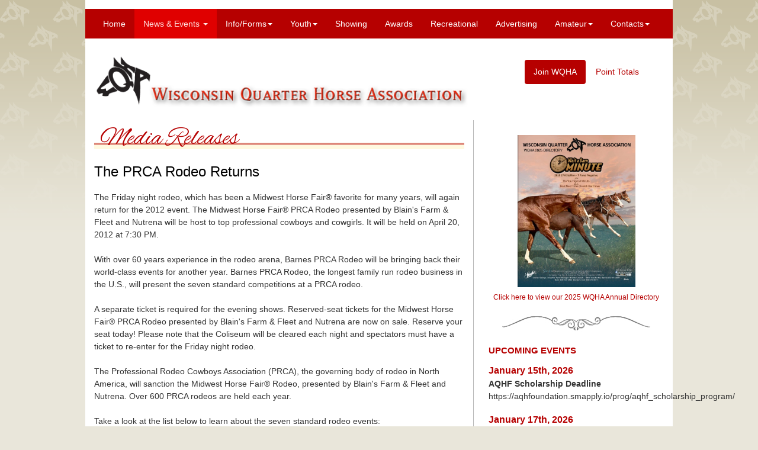

--- FILE ---
content_type: text/html; charset=UTF-8
request_url: https://wqha.com/media_releases/details/the-prca-rodeo-returns
body_size: 23354
content:
<!doctype html>
<html>
<head>	
	<title>The PRCA Rodeo Returns | WQHA</title>	
	<meta charset="UTF-8" />
 	<meta http-equiv="X-UA-Compatible" content="IE=edge" /> <!-- Use IE=8, IE=7, etc to specify versions if necessary -->
 	<meta name="viewport" content="width=device-width, initial-scale=1">
 	<meta name="description" content="The Wisconsin Quarter Horse Association (WQHA) commits to it's members: To promote the American Quarter Horse and its industry by being the preferred State Breed Association. To appeal to and service all facets of our current and future members." />
 	<meta name="keywords" content="Wisconsin Quarter Horse Association, WQHA, quarter horse, horse" />
 	 	
 	<link href="../../include/bootstrap.min.css" rel="stylesheet">
    <link href="../../include/inc_main.css" rel="stylesheet">
    <link href="../../include/inc_nav.css" rel="stylesheet">
    <link href='https://fonts.googleapis.com/css?family=Alex+Brush' rel='stylesheet' type='text/css'>
    
    
    <!-- HTML5 Shim and Respond.js IE8 support of HTML5 elements and media queries -->
    <!-- WARNING: Respond.js doesn't work if you view the page via file:// -->
    <!--[if lt IE 9]>
      <script src="https://oss.maxcdn.com/libs/html5shiv/3.7.0/html5shiv.js"></script>
      <script src="https://oss.maxcdn.com/libs/respond.js/1.4.2/respond.min.js"></script>
    <![endif]-->
	
	<!-- Link in additional stylesheets after this comment -->
	
		<script src="../../include/jquery-1.12.0.min.js"></script>

	<!-- Include all compiled plugins (below), or include individual files as needed -->
	<script src="../../include/bootstrap.min.js"></script>
	
	<!-- Add FancyBox -->
	<script type="text/javascript" src="../../include/js/fancybox/lib/jquery.mousewheel-3.0.6.pack.js"></script>
	<link rel="stylesheet" href="../../include/js/fancybox/source/jquery.fancybox.css" type="text/css" media="screen" />
	<script type="text/javascript" src="../../include/js/fancybox/source/jquery.fancybox.js"></script>
	<script type="text/javascript">
		$(document).ready(function() {
			$(".fancybox").fancybox({
				interval : 3000,
				loop	: false,
				openEffect	: 'fade',
				closeEffect	: 'fade'
			});
		});
	</script>

	
    <!-- Include jQuery UI  -->
    <link rel="stylesheet" href="../../include/js/jquery-ui-1.11.4/jquery-ui.css">
        <script src="../../include/js/jquery-ui-1.11.4/jquery-ui.min.js"></script>


		<link rel="stylesheet" type="text/css" href="../../include/js/jquery.bxslider/jquery.bxslider.css">
	<script type="text/javascript" src="../../include/js/jquery.bxslider/jquery.bxslider.js"></script>

		<script type="text/javascript">
	
		// Trick to make the container_left taller so the border-right extends all the way down the page.
		// Check to see if the sidebar has a greater height value than the left container and adjust the height of the left side if necessary.
		/* Dimensions check should coincide with rules set in your CSS, if any. */
		$( document ).ready(function() {

			var curHeightMainContentLeft = $('.container_left' ).height();
			var curHeightMainContentRight = $('.sidebarcontent' ).height();
			
			if(curHeightMainContentRight > curHeightMainContentLeft) {
				$('.container_left' ).css("min-height", curHeightMainContentRight+"px");
			}
			
		});
	</script>

		
	<style>
		.dropdown-submenu {
		    position: relative;
		}
		
		.dropdown-submenu .dropdown-menu {
		    top: 0;
		    left: 100%;
		    --margin-top: -1px;
		}
	</style>
	
	<style type="text/css">
	
	.slideshow_main_container {
		width: 100%;
		margin-left: 5px;
		margin-right:0px;
	}
	#slideshow_main .item {
		text-align: center;
		vertical-align: center;
		padding-top: 10px;
		padding-bottom: 10px;
	}
	#slideshow_main .item img {
		text-align: center;
		margin-left: auto;
		margin-right: auto;
		border: none;
		max-width: 100%;
		max-height: 273px;
	}

	
	.slideshow_adv_container {
		width: 100%;
		margin-left: 5px;
		margin-right:0px;
	}
	#slideshow .item {
		text-align: center;
		vertical-align: center;
		padding-top: 10px;
		padding-bottom: 10px;
	}
	#slideshow .item img {
		text-align: center;
		margin-left: auto;
		margin-right: auto;
		border: none;
		max-width: 100%;
		max-height: 194px;
	}
	</style>
	
	
<style type="text/css">
.news_details_container h1.news_details_title {
	font-size: 24px;
	color: #000;
	margin-top: 0px;
	margin-bottom: 20px;
	padding-bottom: 0px;
}
.news_details_container p {
	margin: 0 0 10px !important;
}
.news_details_container h2, .news_details_container h3, .news_details_container h4 {
	margin-top: 20px;
	margin-bottom: 20px;
}
.imagecontainer {
	float: right;
	margin-left: 25px;
	/* 
	height: 110px;
	overflow: hidden;
	*/
}
.imagecontainer img {
    max-width: 270px;
    /*max-height: 100px;*/
}
.news_image_container {
	text-align: center;
}
.news_image_caption {
	font-size: 90%;
	text-align: center;
	color: #777;
	margin-top: 5px;
}
</style>
 	
 	<script>
		(function(i,s,o,g,r,a,m){i['GoogleAnalyticsObject']=r;i[r]=i[r]||function(){
		(i[r].q=i[r].q||[]).push(arguments)},i[r].l=1*new Date();a=s.createElement(o),
		m=s.getElementsByTagName(o)[0];a.async=1;a.src=g;m.parentNode.insertBefore(a,m)
		})(window,document,'script','//www.google-analytics.com/analytics.js','ga');
		ga('create', 'UA-72481736-3', 'auto');
		ga('send', 'pageview');
	</script>
</head>
	  <body>
		  
		  <div class="outtermost">
		  <div id="outerwrapper">
			  		<div class="container">
							
<!-- HEADER -->
		<div id="header" style="position:relative;">
			
			<div class="row"><!--start NAV row-->
				<!--start nav-->
					<div id="navbar_outerwrapper" >
						
<nav class="navbar navbar-default navbar-default" role="navigation">
	<div class="navbar-header">
		<button type="button" class="navbar-toggle" data-toggle="collapse" data-target="#navbar-collapse-1"> 
		<span class="sr-only">Toggle navigation</span>
		<span class="icon-bar"></span><span class="icon-bar"></span><span class="icon-bar"></span> 
		</button>
	</div>
	<div class="collapse navbar-collapse" id="navbar-collapse-1">
		<ul class="nav navbar-nav">
			<li> <a role="menuitem" href="../../">Home</a> </li>
			
			<!--News dropdown-->
			<li class="active"> <a role="menuitem" href="#" class="dropdown-toggle" data-toggle="dropdown" id="menu1">News &amp; Events <b class="caret"></b></a>
				<ul class="dropdown-menu" role="menu" aria-labelledby="menu1">
					<li role="presentation"> <a role="menuitem" tabindex="-1" href="../../events/">Upcoming Events</a> </li>
					<li role="presentation"> <a role="menuitem" tabindex="-1" href="../../events/calendar.php">Calendar</a> </li>
					<li role="presentation"><a role="menuitem" tabindex="-1" href="../../media_releases/">Media Releases</a> </li>
					<li role="presentation"><a role="menuitem" tabindex="-1" href="../../newsletters/newsletter_signup.php">Newsletter Sign Up</a> </li>
					<li role="presentation"><a role="menuitem" tabindex="-1" href="../../newsletters/">Monthly Newsletter</a> </li>
				</ul>
			</li>
			
			<!--Info/Forms dropdown-->
			<li> <a role="menuitem" href="#" class="dropdown-toggle" data-toggle="dropdown" id="menu2">Info/Forms<strong class="caret"></strong></a>
				<ul class="dropdown-menu" role="menu" aria-labelledby="menu2">
					<li role="presentation"><a role="menuitem" tabindex="-2" href="../../info-forms/board-minutes.php">Board Minutes</a> </li>
					<li role="presentation"><a role="menuitem" tabindex="-2" href="../../info-forms/by-laws.php">By-Laws</a> </li>
					<li role="presentation"><a role="menuitem" tabindex="-2" href="../../info-forms/">Forms &amp; Information</a> </li>
					<li role="presentation"><a role="menuitem" tabindex="-2" href="../../membership/">Membership</a> </li>
					<li role="presentation"><a role="menuitem" tabindex="-2" href="../../info-forms/membership-rewards.php">Membership Rewards</a> </li>
					<li role="presentation"><a role="menuitem" tabindex="-2" href="../../library/content/MembershipWQHA.pdf" target="_blank">Membership List</a> </li>
					<li role="presentation"><a role="menuitem" tabindex="-2" href="../../info-forms/pdf/2025/Show_Contest_Rules.pdf" target="_blank">Contest Rules</a> </li>
					<li role="presentation"><a role="menuitem" tabindex="-2" href="../../info-forms/point-totals.php">Point Totals</a> </li>
				</ul>
			</li>
			<!--Youth dropdown-->
			<li> <a href="../../youth.php" class="dropdown-toggle" data-toggle="dropdown" id="menu3">Youth<strong class="caret"></strong></a>
				<ul class="dropdown-menu" role="menu" aria-labelledby="menu3">
					<li role="presentation"><a role="menuitem" tabindex="-3" href="../../youth/">What's Happening Now</a> </li>
					<li role="presentation"><a role="menuitem" tabindex="-3" href="../../info-forms/index.php#youth">Youth Forms &amp; Information</a></li>
					<li role="presentation"><a role="menuitem" tabindex="-3" href="../../youth/wqyha-contacts.php">WQYHA Contacts</a> </li>
				</ul>
			</li>
			<li> <a href="../../showing/">Showing</a> </li>
			<li> <a href="../../awards/">Awards</a> </li>
			<li> <a href="../../recreational-riding/">Recreational</a> </li>
			<li> <a href="../../advertising/">Advertising</a> </li>
			
			<!--Youth dropdown-->
			<li> <a href="../../amateur/" class="dropdown-toggle" data-toggle="dropdown" id="menu3">Amateur<strong class="caret"></strong></a>
				<ul class="dropdown-menu" role="menu" aria-labelledby="menu4">
					<li role="presentation"><a role="menuitem" tabindex="-4" href="../../amateur/">Meeting Dates</a>
					<li role="presentation"><a role="menuitem" tabindex="-4" href="../../amateur/meeting-minutes.php">Meeting Minutes</a>
					<li role="presentation"><a role="menuitem" tabindex="-4" href="../../amateur/officers.php">Officers</a> 
						
						<!--<li role="presentation"><a role="menuitem" tabindex="-4" href="../../amateur/committees-amateur.php">Committees</a>-->
						
					<li role="presentation"><a role="menuitem" tabindex="-4" href="../../info-forms/pdf/2025/WAQHA_Membership.pdf" target="_blank">Membership Application</a></li>
					<li><a href="../../amateur/gary_rudolph_memorial_trophy.php">Gary Rudolph Memorial Trophy</a></li>
					
					<!--<li role="presentation"><a role="menuitem" tabindex="-4" href="../../amateur/gary-rudolph-memorial">Gary Rudolph Memorial</a></li>--> 
					
					<!--<li role="presentation"><a role="menuitem" tabindex="-4" href="../../amateur/awards-year-end.php">Year End Awards</a></li>-->
				</ul>
			</li>
			
			<!--events dropdown-->
			<li> <a href="#" class="dropdown-toggle" data-toggle="dropdown" id="menu5">Contacts<strong class="caret"></strong></a>
				<ul class="dropdown-menu" >
					<li> <a role="menuitem" tabindex="-5" href="../../contacts/">Officers &amp; Directors</a> </li>
					<li> <a role="menuitem" tabindex="-5" href="../../contacts/committees.php">Committee Contacts</a> </li>
				</ul>
			</li>
		</ul>
	</div>
</nav>
					</div><!--close navbar_outerwrapper div-->
			</div><!--close nav row-->

<!--start LOGO header-->
				
<div class="row"><br>
			
				<div class="col-md-8">
                	<img class="img-responsive" alt="Wisconsin Quarter Horse Association" src="../../img/logo_wqha.png">
                </div><!--close col-md-8-->
                
              	<div class="col-md-4"> 
                  		 <div class="pills">
               
                            <!--START buttons beside header-->	
                            <ul class="nav nav-pills">
                            <li class="active">
                                <a href="../../membership/">Join WQHA</a>
                            </li>
                            <li>
                            <a href="../../showing/point_totals.php">Point Totals</a>
                            </li>
                            <li><a href="#"><i class="fa fa-facebook-square" style="font-size:24px"></i></a>
                            </li>
                            </ul>
                        </div>
                </div><!--close col-md-4-->
                
</div><!--close nav row-->
					
						
</div><!--.header div-->
<!-- END HEADER -->

<div class="innercontainer">

<!--START SITE CONTENT-->

<div class="row"><br>
	<div class="col-md-8 col-xs-12">
		<div class="row"><!--start main content on left-->
			<div class="container_left">
				<div class="row"><!--start main content on left-->
					
					<div class="col-md-12">
						<div class="alex_header">Media Releases</div>
						<div id="well-sm_top_header"></div>
					</div>
					
					
					<div class="col-md-12"> 
						
					<div style="height:10px;"></div><!--breathing room-->
					
			
			<div class="news_details_container">
			
														
					
					<div class="news_details news_item">
						<div class="row">
							<div class="col-sm-12">
							<h1 class="news_details_title highlighted3">The PRCA Rodeo Returns</h1><div class="page_content">The Friday night rodeo, which has been a Midwest Horse Fair&reg; favorite for many years, will again return for the 2012 event. The Midwest Horse Fair&reg; PRCA Rodeo presented by Blain&#39;s Farm &amp; Fleet and Nutrena will be host to top professional cowboys and cowgirls. It will be held on April 20, 2012 at 7:30 PM.<br />
<br />
With over 60 years experience in the rodeo arena, Barnes PRCA Rodeo will be bringing back their world-class events for another year. Barnes PRCA Rodeo, the longest family run rodeo business in the U.S., will present the seven standard competitions at a PRCA rodeo.<br />
<br />
A separate ticket is required for the evening shows. Reserved-seat tickets for the Midwest Horse Fair&reg; PRCA Rodeo presented by Blain&#39;s Farm &amp; Fleet and Nutrena are now on sale. Reserve your seat today! Please note that the Coliseum will be cleared each night and spectators must have a ticket to re-enter for the Friday night rodeo.<br />
<br />
The Professional Rodeo Cowboys Association (PRCA), the governing body of rodeo in North America, will sanction the Midwest Horse Fair&reg; Rodeo, presented by Blain&#39;s Farm &amp; Fleet and Nutrena. Over 600 PRCA rodeos are held each year.<br />
<br />
Take a look at the list below to learn about the seven standard rodeo events:<br />
<br />
&bull; Saddle Bronc Riding, Bareback Riding and Bullriding: The goal for each rider is to stay on the bucking horse or bull for a full eight seconds. The cowboys are allowed to hang on with one hand, but watch the other, because if that free hand touches the animal, themselves or their gear, the rider is disqualified. Saddle Bronc Riding traces its history back to the days of breaking horses in the Old West. The rider has a special saddle with no horn and uses one hand to hold a rein attached to the bronc&#39;s hal&not;ter. Bareback Riding has no saddle, instead the rider holds on to a special rigging. The Bullrider takes hold of a flat braided rope and signals his readiness. The bull usually explodes out of the chute and the cowboy must use all his skill and talent to match that animal&#39;s movement to stay onboard.<br />
<br />
&bull; Steer Wrestling: The cowboy, known as the bulldogger, is racing against time to wrestle his steer to the ground. There is a second rider, the hazer, who makes sure the steer runs in a straight line. The timer stops once all four legs of the steer are off the ground.<br />
<br />
&bull; Team Roping: Communication is needed between the &quot;header,&quot; the cowboy who will rope the front of the steer, and the &quot;heeler,&quot; the one responsible for roping the hind legs. This timed event traces its roots back to ranch work, to catch large steers.<br />
<br />
&bull; Tie-Down Roping: The cowboy is timed as he ropes a calf, jumps off his horse, gets the calf to the ground (known as flanking) and ties three legs together with a pigging string. The cowboy will throw his arms in the air to signal that the calf is tied. He must then mount his horse, loosen the rope on the calf and wait six seconds to make sure the calf stays tied.<br />
<br />
&bull; Barrel Racing: Cowgirls compete and these women are riding to win. Speed, detail and accuracy are the only requirements. The barrels are run in a cloverleaf pattern and the fastest time wins. Knocking over a barrel will result in a time penalty.<br />
Don&#39;t miss a night of unforgettable entertainment!<br />
&nbsp;</div>
						</div><!--col-->
					</div><!--row-->
					</div><!--news_item-->					
							</div><!--<div class="news_details_container">-->
			
			<hr>
			<div class="text-right" style="margin-top:15px;"><strong><a href="../../media_releases/">&laquo; RETURN TO MEDIA RELEASES</a></strong></div>

					</div><!--closecol-md-12--> 
					
				</div><!--close row--> 
				
			</div><!--close container_left--> 
			
		</div><!--close row before col-md-8--> 
	</div><!--close col-md-8-->
	
	<div class="col-sm-4 col-xs-12 sidebarcontent" >
		
<!-- <div class="col-sm-4 sidebarcontent" > -->	
	<div class="sidebar_inner_wrapper">
		<div class="row">
				
					
					<table class="sidebartable"> 
  <tr>
    <td>
			    <div class="directory-cover">
			<!-- 2024 Annual Directory -->
			<a href="https://online.fliphtml5.com/rqnko/lnll/" target="_blank"><img alt="Wisconsin Quarter Horse Association" src="../../advertising/img/2025-wqha-directory-cover.jpg" style="max-width:200px;max-height:257px;">
			<p class="smallish">Click here to view our 2025 WQHA Annual Directory</p>
			</a>
			<!-- 2024 Annual Directory 
			<a href="https://online.fliphtml5.com/rqnko/nbvp/" target="_blank"><img alt="Wisconsin Quarter Horse Association" src="../../advertising/img/2024-wqha-directory-cover.jpg" style="max-width:200px;max-height:257px;">
			<p class="smallish">Click here to view our 2024 WQHA Annual Directory</p>
			</a>-->
			<!-- 2023 Annual Directory 
			<a href="https://online.fliphtml5.com/rqnko/eoiw/" target="_blank"><img alt="Wisconsin Quarter Horse Association" src="../../advertising/img/2023-wqha-directory-cover.jpg" style="max-width:200px;max-height:257px;">
			<p class="smallish">Click here to view our 2023 WQHA Annual Directory</p>
			</a>-->
			<!-- 2022 Annual Directory 
			<a href="../../advertising/pdf/2022WQHADirectoryforWebsite.pdf" target="_blank"><img alt="Wisconsin Quarter Horse Association" src="../../advertising/pdf/2022WQHADirectoryforWebsite.jpg" style="max-width:200px;max-height:257px;">
			<p class="smallish">Click here to download our 2022 WQHA Annual Directory</p>
			</a>-->
			<!-- 2021 DirectNews 
			<a href="../../advertising/pdf/2021/DirectNews.pdf" target="_blank">
			  <img alt="Wisconsin Quarter Horse Association" src="../../advertising/pdf/2021/DirectNews.jpg" style="max-width:200px;max-height:257px;border:1px solid #ddd;">
			  <p class="smallish">
			    Click here to download our 2021 DirectNews
			  </p>
			</a>-->
			<!-- 2020 Spring Newsletter 
			<a href="../../advertising/pdf/2020-spring-newsletter.pdf" target="_blank">
			  <img alt="Wisconsin Quarter Horse Association" src="../../advertising/pdf/2020-spring-newsletter.jpg" style="max-width:200px;max-height:257px;">
			  <p class="smallish">
			    Click here to download our 2020 Spring Newsletter
			  </p>
			</a>-->
			<!-- Annual Directory 
			<a href="../../advertising/pdf/2020WQHADirectoryforOnline.pdf" target="_blank"><img alt="Wisconsin Quarter Horse Association" src="../../advertising/pdf/2020WQHADirectoryforOnline.jpg" style="max-width:200px;max-height:257px;">
			<p class="smallish">Click here to download our 2020 WQHA Annual Directory</p>
			</a>-->
		</div>
		</td>
	</tr>
  <tr>
    <td><img class=" img-responsive" src="../../img/sidebar_filligree.jpg"></td></tr></table>
				
		</div><!--close row-->
		
		<div class="row">			
				<div class="sidebar">
					<div class="listing">
					<h3>UPCOMING EVENTS</h3>
					
					<div style="height:10px;"></div>							<h4 class="date">January 15th, 2026</h4>
							<div class="sidebar-event">
								<strong>AQHF Scholarship Deadline</strong>
								<div>https://aqhfoundation.smapply.io/prog/aqhf_scholarship_program/</div>
							</div >
													<h4 class="date">January 17th, 2026</h4>
							<div class="sidebar-event">
								<strong>WQHA Awards Banquet &amp; Convention -  12:30 pm Amateur Meeting, 2:30 Youth Meeting, 5:00 Hall of Fame Reception, 6:00 Dinner &amp; Awards, Music &amp; More!</strong>
								<div><meta http-equiv="Content-Type" content="text/html; charset=UTF-8" /><meta http-equiv="Content-Style-Type" content="text/css" /><meta name="Generator" content="Cocoa HTML Writer" /><meta name="CocoaVersion" content="1404.47" />
<style type="text/css">p.p1 {margin: 0.0px 0.0px 0.0px 0.0px; font: 16.0px 'Times New Roman'; -webkit-text-stroke: #000000}
span.s1 {font-kerning: none}
</style>
<p><b>LaSure&#39;s Banquet&nbsp;</b><br />
Address: 3125 S Washburn St, Oshkosh, WI 54904<br />
<br />
&nbsp;</p>
</div>
							</div >
													<h4 class="date">January 18th, 2026</h4>
							<div class="sidebar-event">
								<strong>WQHA General Meeting - All Are Welcome to Attend!</strong>
								<div>9:00 am at LaSure&#39;s Banquet Hall, Oshkosh</div>
							</div >
													<h4 class="date">March 5th - 8th, 2026</h4>
							<div class="sidebar-event">
								<strong>MQHA State Show (WQHA Approved)</strong>
								<div>For more information visit:<br />
<a href="https://tnteventinfo.com">TNT Events</a></div>
							</div >
													<h4 class="date">March 13th - 16th, 2026</h4>
							<div class="sidebar-event">
								<strong>AQHA National Convention</strong>
								<div>South Point Hotel &amp; Casino, Las Vegas</div>
							</div >
											<hr style="margin-top:0px;margin-bottom:10px;">
					<p><a href="../../events/">View all upcoming events</a></p>



					</div><!--close listing div-->				
				</div><!--close sidebar div-->
		</div><!--close row-->
	</div><!--close sidebar_inner_wrapper-->
					
<!-- </div> --><!--close col-md-4-->
	</div>
	<!--close col-md-4--> 
</div>
<!--close row before innercontainer closes--> 

<!--start footer-->
</div><!--close innercontainer-->		



<!-- </div> --><!--DO NOT DELETE-->
	
<div id="footer" >
					<p class="text-center text-muted">
						&copy;<script type="text/javascript">var curYear = new Date();document.write(curYear.getFullYear());</script> <small>WI Quarter Horse Association  Promoting the American Quarter Horse and its industry by being the preferred state breed association.</small>					</p>
					<p class="text-align:center;text-muted"><img class="img-responsive" src="../../img/footer-fin.jpg"></p>
</div><!--close footer div-->



</div><!--close container-->

</div><!--.outerwrapper-->

</div><!--outermost-->



<script>
$(document).ready(function(){
  $('.dropdown-submenu a.test').on("click", function(e){
    $(this).next('ul').toggle();
    e.stopPropagation();
    e.preventDefault();
  });
});
</script>

	</body>
</html>

--- FILE ---
content_type: text/css
request_url: https://wqha.com/include/inc_main.css
body_size: 26283
content:
@charset "UTF-8";
/* CSS Document */


body {
font: 14px/1.5 Arial, sans-serif;
background-color:#E9E6DA ;
background-image: url("../img/bg.png")!important;
background-repeat: repeat-x;
color: #333;
position: relative;
width:100%;
padding:0px;
margin:0px;
}
#outerwrapper{
	margin:auto;
	width:100%;
	padding:0!important;
}
.col-sm-4 .col-xs-12{
	--padding-left:15px;
	--margin:-15px;
}
a{
	color:#b60000;
}
a:hover{
	color:#474747;
}
a:visited{
	color:#b60000;
}
.alert{
	font-size:12.5px;
	font-style:italic;
	line-height: 1.3;
	font-weight:lighter;
	color:#fff;
	background-color: #b60000;
	border-radius:8px;
	text-align:center;
	margin:0 auto 5px auto;
	padding:2px;
	position:relative;
	width:100%;
}
.top{
	text-align:center!important;
	font-size:11px;
	padding-bottom:5px!important;
	line-height: 3;
}
h2{
	color:#b60000;
	font-weight:600;
	line-height:1.2em;
	font-size:20px;
	margin:0;
	padding:15px 0 25px 0;
}
h3{
	color:#b60000;
	font-weight:600;
	line-height:1.2em;
	font-size:16.5px;
	margin:0;
	padding:0 0 5px 0;
}

h4{
	color:#b60000;
	font-weight:600;
	line-height:1.1em;
	font-size:15.5px;
	margin:0;
	padding:0 0 4px 0;
}
h4.district{
	color:#777;
	font-weight:600;
	line-height:1.1em;
	font-size:15.5px;
	margin:0;
	padding:8px 0 4px 0;
	text-align:left;
}
h4.district-title{
	color:#b60000;
	font-weight:600;
	line-height:1.1em;
	font-size:15.5px;
	margin:0;
	padding:8px 0 4px 0;
	text-align:center;
}


h5{
	color:#383838;
	font-weight:600;
	line-height:1.1em;
	font-size:14px;
	margin:0;
	padding:0 0 8px 0;
}

h4.toc{
	color:#b60000;
	font-weight:600;
	line-height:1.8;
	font-size:15px;
	margin:0;
	padding:0;
}

.horseshow-date{
	font: 14px Arial, sans-serif;
	font-weight:600;
	color:#b60000;
	line-height:1.1em;
	text-align: center;
	padding:6px 0 0 0;
	border-top: 1px solid #e2e2e2;

}
.horseshow-title{
	font: 14px Arial, sans-serif;
	font-weight:600;
	color:#000000;
	line-height:1.2em;
	text-align: center;
	padding:3px 0 3px 0;
}
.wrapper-inductees{
	padding:0 10px 0 0;
}

p.horseshow-subhead{
	font: 13px Arial, sans-serif;
	font-weight:bold;
	color:#323232;
	line-height:1.4em;
	text-align: left;
	padding-left:15px;
	border-bottom: 1px solid #E9E6DA;
	border-bottom-right-radius: 3px;
	border-bottom-left-radius: 3px;
	border-left: 1px solid #E9E6DA;
	border-right: 1px solid #E9E6DA;
	margin-left:-15px;
	margin-bottom:20px;
	background-color: #E9E6DA;
}
p {
    margin: 0px!important;
}
.smallish{
		font-size:12px;
		text-align: center;
		line-height:1.3;
		padding-top: 10px;
	}
.horseshow{
	font: 13.0px Arial, sans-serif;
	font-weight:300;
	color:#000;
	line-height:1.3em;
	text-align: left;
    /* margin: 0px; */
    padding:6px 0 6px 15px;
    margin-bottom: 5px;
    
}
.inductee-bold{
	font: 13.0px Arial, sans-serif;
	font-weight:600;
	color:#9C0010;
	line-height: 1.5;
}
.inductee{
	font: 13.0px Arial, sans-serif;
	font-weight:300;
	color:#000;
	line-height: 1.5;
}
.forms-subhead{
	font: 15.5px Arial, sans-serif;
	font-weight:600;
	color:#b60000;
	line-height:1.1em;
	text-align: center;
	background-color:#E9E6DA;
	padding:5px;
	border-bottom: 1px solid #E9E6DA;
}
.forms-subhead-push{
	font: 15.5px Arial, sans-serif;
	font-weight:600;
	color:#b60000;
	line-height:1.1em;
	text-align: center;
	background-color:#E9E6DA;
	padding:3px;
	margin-bottom:10px;
}


.forms{
	font: 14.5px Arial, sans-serif;
	font-weight:300;
	color:#474747;
	line-height:1.1em;
	text-align:left;
	padding-top:6px;
	padding-bottom:6px;
	border-bottom: 1px solid #E9E6DA;
}
.forms-sm{
	font: 13.5px Arial, sans-serif;
	font-weight:300;
	color:#474747;
	line-height:1.4em;
	text-align:left;
	padding-top:7px;
	padding-bottom:7px;
}

.row .formrow{
		border-bottom: 1px solid #E9E6DA;
}
.row .formrowdashed{
		border-bottom: 1px dashed #E9E6DA;
}
.row .showrow{
	--border-bottom: 1px solid #e2e2e2;
	padding:6px 0 0 0;

}
.showrow_topborder{
	border-top: 2px solid #E9E6DA
}
.points{
	text-align:left!important;
	padding:10px;
	min-width:150px;
}
table.blurb{
	text-align:center;
}
.blurbleft{
	text-align:left;
	padding:20px;

}
.row .formrowtable{
		border-bottom: 1px solid #E9E6DA;
		text-align:center;
}
.youth-center{
	margin:5px auto;
	position:relative;
	width:100%;
	text-align:center;
	font: 14.5px Arial, sans-serif;
	font-weight:300;
	color:#474747;
	line-height:1.5em;
}
.youth{
	font: 14.5px Arial, sans-serif;
	font-weight:300;
	color:#474747;
	line-height:1.5em;
	text-align:left;
	padding-top:5px;
	padding-bottom:2px;
	--border-bottom: 1px solid #E9E6DA;
}
.youth-contacts{
	font: 13px Arial, sans-serif;
	font-weight:300;
	color:#474747;
	line-height:1.4em;
	text-align:left;
	padding-top:5px;
	padding-bottom:2px;
	vertical-align: top;
}
.youth-contacts a:link{
	font: 13px Arial, sans-serif;
	font-weight:300;
	color:#b60000;
	line-height:1.0em;
	text-align:left;
	padding-top:5px;
	padding-bottom:2px;
	vertical-align: top;
}
.youth-contacts a:hover{
	font: 13px Arial, sans-serif;
	font-weight:300;
	color:#474747;
	line-height:1.0em;
	text-align:left;
	padding-top:5px;
	padding-bottom:2px;
	vertical-align: top;
}
.wrapper-district{
	padding:0 10px 0 10px;
}
.wrapper-minutes-borderbox{
	padding:10px;
}
.wrappper-points{
	text-align:center;
}
.wrapper-listings{
	padding:10px;
}
.wrapper-youth{
	padding:10px;
	text-align: center;
}
.points-chart{
	padding:10;
	border:1px solid #474747;
}
.points{
	padding:5px 10px 5px 20px;
	border-bottom:1px solid #474747;
	margin:0 1px;
}
h4 .borderbox-title{
	text-align:left;
	padding:0px;
}
.contact-title{
	text-align:left;
	padding-bottom:8px;
}
.advertising{
	font-size:13.5px;
	padding-bottom: 10px;
	margin-left:20px;
	line-height: 1.3;
	text-align:left!important;

}
.minutes-header{
	font: 15.5px Arial, sans-serif;
	font-weight:600;
	color:#b60000;
	line-height:1.1em;
	text-align: center;
	background-color:#E9E6DA;
	padding:5px;
	border-bottom: 1px solid #E9E6DA;
}
.minutes{
	font: 14.5px Arial, sans-serif;
	font-weight:300;
	color:#000;
	line-height:1.5em;
	text-align:left;
	padding:10px;
	border-bottom: 1px solid #E9E6DA;
	--border-left: 1px solid #E9E6DA;
	--border-right: 1px solid #E9E6DA;
}
.container{
	margin:auto;
	position: relative; 
	max-width:992px;
	background-color:#fff;
}
.innercontainer{
	--background-color:#fff;
	padding-left:15px;
	z-index:2;
	width:100%
	margin:auto;
}
.bx-wrapper .bx-viewport {
    -moz-box-shadow: 0 0 5px #ccc;
    -webkit-box-shadow: 0 0 5px #ccc;
    --box-shadow: 0 0 5px #ccc;
    --border: 5px solid #fff;
    left: -5px;
    background: #fff;
    -webkit-transform: translatez(0);
    -moz-transform: translatez(0);
    -ms-transform: translatez(0);
    -o-transform: translatez(0);
    transform: translatez(0);
}
.col-md-12{
	padding:0px!important;
}
.col-md-4{
	margin:0px;
	padding:5px;
}
.center{
	margin:auto;
	width:90%;
	line-height: 1.3em;
}
#mainbox{
	border-right:1px solid #9e9393;
	padding-left:15px!important;
	padding-right:15px;
	padding-top:0px;
	margin:0 15px!important;
}
.container_left{
	padding-top:-5px;
	padding-bottom: 0px!important;
	padding-left:15px;
	padding-right:30px;
	border-right:solid 1px #b7b7b7;
	margin-right:10px;
}
.advertisers{
	max-width:220px!important;
	height:auto;
}
.adv_areawrap{
	display:inline-block;
}
.adv{
	float:left;
}
.adv_text{
	margin-top:10px;
}
.carousel-indicators li{
	display:none;
}
#well-sm_top_header {
    padding: 1px;
    border-radius: 0px;
    border:none;
    min-height: 11px;
    --padding: 2 5 2 5;
	margin-top:-25px;
	margin-bottom: 15px;
    border-top: 0px solid #ede4be;
    border-bottom: 8px solid #fff9e0;
	color:#f5f5f5;
	background: #b60000; /* For browsers that do not support gradients */
    background: -webkit-linear-gradient(#fff9e0 0%, #b60000 100%); /* For Safari 5.1 to 6.0 */
    background: -o-linear-gradient(#fff9e0 0%, #b60000 100%); /* For Opera 11.1 to 12.0 */
    background: -moz-linear-gradient(#fff9e0 0%, #b60000 100%); /* For Firefox 3.6 to 15 */
	background: linear-gradient(#fff9e0 0%, #b60000 100%); /* Standard syntax */
}

#well-sm_top {
    padding: 1px;
    border-radius: 0px;
    border:none;
    min-height: 11px;
    --padding: 2 5 2 5;
	margin-top:-20px;
	margin-bottom: 15px;
    border-top: 0px solid #ede4be;
    border-bottom: 8px solid #fff9e0;
	color:#f5f5f5;
	background: #b60000; /* For browsers that do not support gradients */
    background: -webkit-linear-gradient(#fff9e0 0%, #b60000 100%); /* For Safari 5.1 to 6.0 */
    background: -o-linear-gradient(#fff9e0 0%, #b60000 100%); /* For Opera 11.1 to 12.0 */
    background: -moz-linear-gradient(#fff9e0 0%, #b60000 100%); /* For Firefox 3.6 to 15 */
	background: linear-gradient(#fff9e0 0%, #b60000 100%); /* Standard syntax */
}
#well-sm_bottom {
    padding: 1px;
    border-radius: 0px;
    border:none;
    min-height: 11px;
	margin-top:5px;
	margin-bottom:0px;
    border-top: 8px solid #fff9e0;
    border-bottom: 0px solid #fff9e0;
	color:#f5f5f5;
	background: #b60000; /* For browsers that do not support gradients */
    background: -webkit-linear-gradient(#fff9e0 0%, #b60000 100%); /* For Safari 5.1 to 6.0 */
    background: -o-linear-gradient(#fff9e0 0%, #b60000 100%); /* For Opera 11.1 to 12.0 */
    background: -moz-linear-gradient(#fff9e0 0%, #b60000 100%); /* For Firefox 3.6 to 15 */
	background: linear-gradient(#fff9e0 0%, #b60000 100%); /* Standard syntax */
}

.well{
    text-align:center;
    padding-top: 6px;
    padding-bottom:4px;
    border-radius: 5px;
    min-height: 10px;
	margin-top:-10px;
	margin-bottom: 11px;
    border-top: 1px solid #ede4be;
    border-bottom: 1px solid #fff9e0;
	color:#ffffec;
	background: #b60000; /* For browsers that do not support gradients */
    background: -webkit-linear-gradient(#f6ae7e 0%, #ede4be 100%); /* For Safari 5.1 to 6.0 */
    background: -o-linear-gradient(#B06031, #ede4be); /* For Opera 11.1 to 12.0 */
    background: -moz-linear-gradient(#b60000 0%, #ede4be 100%); /* For Firefox 3.6 to 15 */
	background: linear-gradient(#B06031, #ede4be); /* Standard syntax */
}
well a{
	color:#ffffec;
}
.well a:link{
	font-size:16px;
	color:#ffffec!important;
	font-weight: 500;
	text-transform: uppercase;
	text-align:center;
}
well a:visited{
	color:#ffffec;
}
.well a:hover{
	font-size:16px;
	color:#ffffec!important;
	font-weight: 500;
	text-transform:uppercase;
	text-decoration: underline;
	text-align:center;
}


#well-sm a:hover{
	color:#ffffec;
}
#well-sm a{
	color:#fff;
}
#well-sm a:link{
	color:#ffffec;
}
.membership_wrapper{
	padding:15px;
}
.sidebar{
	margin-top:15px;
}
.sidebar_accent{
	padding-top:8px;
	padding-bottom:20px;
	width:90%;
}
#logo{
	float:left;
	}
#myCarousel{
	margin-bottom:20px;
	}
.subhead{
	color:#b60000;
	font-weight:600;
	line-height:1.1em;
	font-size:15px;
	margin:0;
	padding-bottom:5px;
}
.subhead2{
	color:#000;
	font-weight:600;
	line-height:1.1em;
	font-size:15px;
	margin:0;
	padding-bottom:8px;
}

.alex{
	font-family: 'Alex Brush', cursive;
	font-size: 36px;
	padding-left:20px;
	padding-top:0;
	padding-bottom:0;
	padding:right:0;
	color:#b60000;
	margin-bottom:-15px;
}
.alex_header{
	font-family: 'Alex Brush', cursive;
	font-size: 42px;
	padding-left:10px;
	padding-top:0;
	padding-bottom:0;
	padding:right:0;
	color:#b60000;
}

a {
    color: #b60000;
    text-decoration: none;
    vertical-align: top;
}	
.sidebar .listing h3{
	color:#b60000;
	font-weight:600;
	line-height:2em;
	font-size:15px;
	margin:0;
	padding:0;
		}

.sidebar .listing h5{
	font-weight:600;
	line-height:1em;
	font-size:14px;
	list-style:none;
	padding-top:3px;
}
.sidebar .listing p{
	list-style:none;
	line-height:1.3em;
	font-size:13.5px;
	--margin:0;
	margin:0 5px 0 0;
	font-weight:200;
	}
.sidebar .listing p>a:link{
	list-style:none;
	line-height:1.3em;
	font-size:13.5px;
	--margin:0;
	font-weight:200;
	color:#b60000;
	font-style:italic;
	}
.sidebar  .listing p>a:hover{
	list-style:none;
	line-height:1.3em;
	font-size:13.5px;
	--margin:0;
	font-weight:200;
	color:#b60000;
	text-decoration: underline;
	}
	.date{
		font-size:15.5px;
		color:#b60000;
		font-weight:600;
	}
.img-ctr{
	 align-content: center;
	 text-align:center !important;
	 vertical-align: middle;
	 padding-top:30px;
	 padding-left:25%;
	 align-self: center!important;
}
p.article{
	font-size:13px;
	padding-bottom: 10px;
	line-height: 1.3;
	text-align:left!important;
}
.news{
    float: left;
    margin: 0;
    border:solid 1px #b60000;
}	

.img-noborder{
	float: right;
	margin: 0;
	border:none;
	padding-left:20px;
}
.news-right{
    float: right;
    margin: 10px 0;
    border:solid 1px #b60000;
}	
.news-noborder{
    float: left;
    margin-left: 10;
}	
.wrapper-articles{
	padding:2px 10px 2px 10px;
}
.post{
	padding:2px 10px 2px 10px;
}
.imgtable{
	caption-side:bottom;
	padding:0px 5px 1px 5px;
	float:left;
	margin:10px 20px 0 0;
}

.imgtable-right{
	caption-side:bottom;
	padding:0px 5px 1px 5px;
	float:right;
	margin:10px 0 0 20px;
}
 
.col-md-8{
	padding-top:0px;
}
#footer{
	background-color: #fff!important;
	padding-top:20px;
	margin-left:auto;margin-right:auto;max-width:100%;
	padding-left:0px!important;
	padding-right:0px!important;
	text-align:center!important;
	width:100%!important;
}
--#footer .text-center .text-muted{
}
#footer img{
		background-color: #fff;
		--text-align: center!important;
		max-width:100%!important;
		vertical-align: bottom;
		margin:0px;
		padding:0px;
		max-width:100%;
		height:auto;
		margin-left:auto;margin-right:auto;max-width:100%;
	}
--.col-md-12 #foot{
	text-align:center;
	}
--#foot{
	text-align:center;
}

.directory-cover{
	text-align: center;
	margin-left:auto;margin-right:auto;max-width:100%!important;height:auto;	
	margin-bottom:20px;
}
.directory-cover img{
	text-align: center;
	margin-left:auto;margin-right:auto;max-width:100%!important;height:auto;	
	margin-top:20px;
}

/*===== Start Media Queries =====*/


/* For devices smaller than 400px: */
@media(max-width:400px){

	
	.container{
		--margin:20px 30px 0 30px;
		margin:auto;
		background:#fff;
		padding:20px 20px 0 20px;
		position: relative; 
		width:100%!important;
		z-index: 1;
	}
	#footer img{
		background-color: #fff;
		--text-align: center!important;
		max-width:100%!important;
		vertical-align: bottom;
		margin:0px;
		padding:0px;
		height:auto;
		margin-left:auto;margin-right:auto;max-width:100%;
	}
	.directory-cover{
		text-align: center;
		margin-left:auto;margin-right:auto;max-width:100%!important;height:auto;	
		margin-bottom:20px;
	}
	.directory-cover img{
		text-align: center;
		margin-left:auto;margin-right:auto;max-width:100%!important;height:auto;	
		margin-top:20px;
	}

}

@media(min-width:401px) and (max-width:700px){
	body {
		font: 12px/1.5 Arial, sans-serif;
		background-color:#E9E6DA ;
		background-image: url('../img/bg.png') repeat-x 0 0 !important; 
		color: #333;
		position: relative;
				width:100%;
	}
	.container{
		--margin:20px 30px 0 30px;
		margin:auto;
		background:#fff;
		padding:20px 20px 0 20px;
		position: relative; 
		width:95%;
		z-index: 1;
	}
	.wrapper-advertising{
		padding:2px 30px 2px 30px;
	}
	.container_left{
		padding:5px 15px;
		border-right:0px #b7b7b7;
	}
	p{
		padding-right:20%;
		font-size:13px;
		line-height: 1.3;
	}
	.img-ctr{
		 align-content: center;
		 text-align:center !important;
		 vertical-align: middle;
		 padding-top:30px;
		 padding-left:5%;
		 align-self: center!important;
	}
	.row{
		outline-style:dotted 1px red;
	}
#footer{
	background-color:#fff;
	height:auto; 
	text-align:center!important;
	}
	.text-muted{
		text-align:center;
	}
	
	#footer img{
		background-color: #fff;
		text-align: center!important;
		vertical-align: bottom;
		margin:0px;
		padding:0px;
		max-width:100%;
		height:auto;
		margin-left:auto;margin-right:auto;max-width:100%;
	}
	.directory-cover{
		text-align: center;
		margin-left:auto;margin-right:auto;max-width:100%!important;height:auto;	
		margin-bottom:20px;
	}
	.directory-cover img{
		text-align: center;
		margin-left:auto;margin-right:auto;max-width:100%!important;height:auto;	
		margin-top:20px;
	}

}
@media(min-width:701px) and (max-width:992px){
	body {
		font: 12px/1.5 Arial, sans-serif;
		background-color:#E9E6DA ;
		background-image: url('../img/bg.png') repeat-x 0 0 !important; 
		color: #333;
		position: relative;
				width:100%;
	}
	.container{
		margin:auto;
		background:#fff;
		padding:20px 20px 0 20px;
		position: relative; 
		width:80%;
		z-index: 1;
	}
.container_left{
	padding:5px 15px;
	border-right:0px #b7b7b7;
}

	p{
		padding-right:20%;
	}
	.img-ctr{
		 align-content: center;
		 text-align:center !important;
		 vertical-align: middle;
		 padding-top:30px;
		 padding-left:5%;
		 align-self: center!important;
	}
	.row{
		outline-style:dotted 1px red;
	}
#footer{
	background-color:#fff;
	height:auto; 
	--text-align:center!important;
	margin-left:auto;margin-right:auto;max-width:100%;
	}
	.text-muted{
		text-align:center;
	}
	small{
		text-align: center;
	}
	#footer img{
		background-color: #fff;
		text-align: center!important;
		vertical-align: bottom;
		margin:0px;
		padding:0px;
		max-width:100%;
		height:auto;
	}
	.directory-cover{
		text-align: center;
		margin-left:auto;margin-right:auto;max-width:100%!important;height:auto;	
		margin-bottom:20px;
	}
	.directory-cover img{
		text-align: center;
		margin-left:auto;margin-right:auto;max-width:100%!important;height:auto;	
		margin-top:20px;
	}

}

@media(min-width:993px){
	
body {
	font: 14px/1.5 Arial, sans-serif;
	background-color:#E9E6DA ;
	background-image: url("../img/bg.png")!important;
	background-repeat: repeat-x;
	color: #333;
	position: relative;
	width:100%;
	padding:0px;
	margin:0px;
	}
#outerwrapper{
	margin:auto;
	width:100%;
	max-width:992px;
	padding:0!important;
}
.wrapper-minutes-borderbox{
	padding:10px;
	
}
h4 .borderbox-title{
	text-align:center;
	padding:10px;
}
.minutes-header{
	font: 15.5px Arial, sans-serif;
	font-weight:600;
	color:#b60000;
	font-weight:600;
	line-height:1.3em;
	text-align: center;
	background-color:#E9E6DA;
	padding:2px 0 1px 0;
	margin:5px 0;
	border-bottom: 1px solid #E9E6DA;
}
.minutes{
	font: 14.5px Arial, sans-serif;
	font-weight:300;
	color:#000;
	line-height:1.8em;
	text-align:left;
	padding:10px;
	border-bottom: 1px solid #E9E6DA;
}
.minutes-last{
	font: 14.5px Arial, sans-serif;
	font-weight:300;
	color:#000;
	line-height:1.8em;
	text-align:left;
	padding:10px;
}
.container{
	margin:auto;
	padding:15px 15px 0px 15px;
	position: relative; 
	max-width:992px;
	background-color:#fff;
}
.innercontainer{
	--background-color:#fff;
	padding-left:15px;
	z-index:2;
	width:100%
	margin:auto;
}
.bx-wrapper .bx-viewport {
    -moz-box-shadow: 0 0 5px #ccc;
    -webkit-box-shadow: 0 0 5px #ccc;
    --box-shadow: 0 0 5px #ccc;
    --border: 5px solid #fff;
    left: -5px;
    background: #fff;
    -webkit-transform: translatez(0);
    -moz-transform: translatez(0);
    -ms-transform: translatez(0);
    -o-transform: translatez(0);
    transform: translatez(0);
}
.col-md-12{
	padding:0px!important;
}
.col-md-4{
	margin:0px;
	padding:0px;
}
.center{
	margin:auto;
	width:90%;
	line-height: 1.3em;
}
#mainbox{
	border-right:1px solid #9e9393;
	padding-left:15px!important;
	padding-right:15px;
	padding-top:0px;
	margin:0 15px!important;
}
.container_left{
	padding-top:-5px;
	padding-bottom: 0px!important;
	padding-left:15px;
	padding-right:30px;
	border-right:solid 1px #b7b7b7;
	margin-right:10px;
}
.advertisers{
	max-width:220px!important;
	height:auto;
}
.adv_areawrap{
	display:inline-block;
}
.adv{
	float:left;
}
.adv_text{
	margin-top:10px;
}
.carousel-indicators li{
	display:none;
}

#well-sm_top_header {
    padding: 1px;
    border-radius: 0px;
    border:none;
    min-height: 11px;
    --padding: 2 5 2 5;
	margin-top:-25px;
	margin-bottom: 15px;
    border-top: 0px solid #ede4be;
    border-bottom: 8px solid #fff9e0;
	color:#f5f5f5;
	background: #b60000; /* For browsers that do not support gradients */
    background: -webkit-linear-gradient(#fff9e0 0%, #b60000 100%); /* For Safari 5.1 to 6.0 */
    background: -o-linear-gradient(#fff9e0 0%, #b60000 100%); /* For Opera 11.1 to 12.0 */
    background: -moz-linear-gradient(#fff9e0 0%, #b60000 100%); /* For Firefox 3.6 to 15 */
	background: linear-gradient(#fff9e0 0%, #b60000 100%); /* Standard syntax */
}

#well-sm_top {
    padding: 1px;
    border-radius: 0px;
    border:none;
    min-height: 11px;
    --padding: 2 5 2 5;
	margin-top:-20px;
	margin-bottom: 15px;
    border-top: 0px solid #ede4be;
    border-bottom: 8px solid #fff9e0;
	color:#f5f5f5;
	background: #b60000; /* For browsers that do not support gradients */
    background: -webkit-linear-gradient(#fff9e0 0%, #b60000 100%); /* For Safari 5.1 to 6.0 */
    background: -o-linear-gradient(#fff9e0 0%, #b60000 100%); /* For Opera 11.1 to 12.0 */
    background: -moz-linear-gradient(#fff9e0 0%, #b60000 100%); /* For Firefox 3.6 to 15 */
	background: linear-gradient(#fff9e0 0%, #b60000 100%); /* Standard syntax */
}
#well-sm_bottom {
    padding: 1px;
    border-radius: 0px;
    border:none;
    min-height: 11px;
	margin-top:5px;
	margin-bottom:0px;
    border-top: 8px solid #fff9e0;
    border-bottom: 0px solid #fff9e0;
	color:#f5f5f5;
	background: #b60000; /* For browsers that do not support gradients */
    background: -webkit-linear-gradient(#fff9e0 0%, #b60000 100%); /* For Safari 5.1 to 6.0 */
    background: -o-linear-gradient(#fff9e0 0%, #b60000 100%); /* For Opera 11.1 to 12.0 */
    background: -moz-linear-gradient(#fff9e0 0%, #b60000 100%); /* For Firefox 3.6 to 15 */
	background: linear-gradient(#fff9e0 0%, #b60000 100%); /* Standard syntax */
}

.well{
    text-align:center;
    padding-top: 6px;
    padding-bottom:4px;
    border-radius: 5px;
    min-height: 10px;
	margin-top:-10px;
	margin-bottom: 11px;
    border-top: 1px solid #ede4be;
    border-bottom: 1px solid #fff9e0;
	color:#ede4be;
	background: #b60000; /* For browsers that do not support gradients */
    background: -webkit-linear-gradient(#bf8d55 0%, #ede4be 85.1%); /* For Safari 5.1 to 6.0 */
    background: -o-linear-gradient(#bf8d55, #ede4be); /* For Opera 11.1 to 12.0 */
    background: -moz-linear-gradient(#bf8d55 0%, #ede4be 85.1%); /* For Firefox 3.6 to 15 */
	background: linear-gradient(#bf8d55 0%, #ede4be 85.1%); /* Standard syntax */
}

.well a:link{
	font-size:16px;
	color:#b60000!important;
	font-weight: 500;
	text-transform: uppercase;
	text-align:center;

}
.well a:hover{
	font-size:16px;
	color:#f30d0d!important;
	font-weight: 500;
	text-transform:uppercase;
	text-decoration: underline;
	text-align:center;
}
img{
	max-width:100%;
	height:auto;
}
.sidebar-event{
	padding-bottom:20px;
}
#well-sm a:hover{
	color:#ffffec;
}
#well-sm a{
	color:#fff;
}
#well-sm a:link{
	color:#ffffec;
}
.membership_wrapper{
	padding:15px;
}
.sidebar{
	margin-left:auto;margin-right:auto;max-width:100%!important;height:auto;	
}
.listing{
	text-align:left;
	margin-left:10px;
	margin-top:15px;
}
.sidebar_accent{
	padding-top:8px;
	padding-bottom:20px;
	width:100%;
	height:auto;
}
.sidebar_inner_wrapper{
	padding:5px;
	margin-left:auto;margin-right:auto;max-width:100%;	
}
.sidebar_inner_wrapper img{
	margin-left:auto;margin-right:auto;max-width:100%;
	text-align: center;	
}
.directory-cover{
	text-align: center;
	margin-left:auto;margin-right:auto;max-width:100%!important;height:auto;	
	margin-bottom:20px;
}
.directory-cover img{
	text-align: center;
	margin-left:auto;margin-right:auto;max-width:100%!important;height:auto;	
	margin-top:20px;
}
#logo{
	float:left;
	}
#myCarousel{
	margin-bottom:20px;
	}
.subhead{
	color:#b60000;
	font-weight:600;
	line-height:1.1em;
	font-size:15px;
	margin:0;
	padding-bottom:5px;
}
.alex{
	font-family: 'Alex Brush', cursive;
	font-size: 36px;
	padding-left:20px;
	padding-top:0;
	padding-bottom:0;
	padding:right:0;
	color:#b60000;
	margin-bottom:-15px;
}
.alex_header{
	font-family: 'Alex Brush', cursive;
	font-size: 42px;
	padding-left:10px;
	padding-top:0;
	padding-bottom:0;
	padding:right:0;
	color:#b60000;
}

a {
    color: #b60000;
    text-decoration: none;
}	
.sidebar h3{
	color:#b60000;
	font-weight:600;
	line-height:2em;
	font-size:15px;
	margin:0;
	padding:0;
		}

.sidebar h5{
	font-weight:600;
	line-height:1em;
	font-size:15px;
	list-style:none;
}
.sidebar p{
	list-style:none;
	line-height:1.3em;
	font-size:13.5px;
	font-weight:200;
	}
.img-ctr{
	 align-content: center;
	 text-align:center !important;
	 vertical-align: middle;
	 padding-top:30px;
	 padding-left:25%;
	 align-self: center!important;
}
.news{
    float: left;
    margin: 0 0 10px 15px;
    border:solid 1px #b60000;
}	

.imgtable{
	caption-side:bottom;
	padding:0px 5px 1px 5px;
	float:left;
	margin-right:20px;
}

.youthtable{
	caption-side:bottom;
	padding:5px;
	text-align:center;
	margin-left:auto;margin-right:auto;max-width:100%;
}
.youthtable img{
	caption-side:bottom;
	padding:5px;
	text-align:center;
	margin-left:auto;margin-right:auto;max-width:100%;
}
.sidebartable{
	caption-side:bottom;
	padding:0px;
	text-align:center;
	margin-left:auto;margin-right:auto;max-width:100%;
}
.sidebartable th{
	caption-side:bottom;
	padding:0px;
	text-align:center;
	margin-left:auto;margin-right:auto;max-width:100%;
}
.sidebartable td{
	caption-side:bottom;
	padding:0px;
	text-align:center;
	margin-left:auto;margin-right:auto;max-width:100%;
}
.sidebartable img{
	caption-side:bottom;
	padding:0px;
	text-align:center;
	margin-left:auto;margin-right:auto;max-width:100%;
}


.youthtable th{
	caption-side:bottom;
	padding:5px;
	text-align:center;
	--float:none
}
.youthtable td{
	caption-side:bottom;
	padding:5px;
	text-align:center;
	--float:none
}
caption{
	font-size:12px;
}
	 
.col-md-8{
	padding-top:0px;
}
#footer{
	background-color: #fff;
	padding-top:20px;
	margin:0px!important;
	padding-left:0px!important;
	padding-right:0px!important;
	--text-align:center!important;
	width:100%!important;
	margin-left:auto;margin-right:auto;max-width:100%;
	}
--#footer .text-center .text-muted{
	background-color: #fff;
}
#footer img{
		background-color: #fff;
		--text-align: center!important;
		--max-width:992px!important;
		vertical-align: bottom;
		margin:0px;
		padding:0px;
		max-width:100%;
		height:auto;
		margin-left:auto;margin-right:auto;max-width:100%;
	}
--.col-md-12 #foot{
	text-align:center;
	}
--#foot{
	text-align:center;
	}
}

--- FILE ---
content_type: text/css
request_url: https://wqha.com/include/inc_nav.css
body_size: 6327
content:
@charset "UTF-8";
/* CSS Document */

.col-md-12 #navbar_outerwrapper{
	margin:0px;
	padding-right-15px;
}
.navbar{
	    margin-bottom: 5px;
}
#collapse navbar-collapse{
	color: #ffe5e3;
    background-color: #b60000 !important;
    }
.navbar-header {
    color: #fff !important;
    background-color: #b60000 !important;
    padding:0px;
}
.navbar-default {
   padding: 0px!important;
   border:0px;
}
.navbar-default .navbar-collapse, .navbar-default .navbar-form {
    background-color: #b60000 !important;
}
.navbar-default .navbar-brand {
    --color: #ffe5e3;
        background-color: #b60000 !important;
}
.navbar-default .navbar-brand:hover{
    color: #dfcece;
        background-color: #e00000 !important;
}
.navbar-default .navbar-nav>li>a:focus, .navbar-default .navbar-nav>li>a:hover {
    color: #ffe5e3 !important;
    background-color: #e00000 !important;
    --border-color: #fff;
}
.navbar-default .navbar-nav>.active>a, .navbar-nav>.active>a:focus{
    color:  #ffe5e3 !important;
    background-color: #e00000 !important;
}
.navbar-nav>.active>a:hover {
    color:  #ffe5e3 !important;
    background-color: #e00000 !important;
}
.navbar-default .navbar-nav>.open>a, .navbar-default .navbar-nav>.open>a:focus{
    color: #ffe5e3 !important;
    background-color: #e00000 !important;
    }   
    .navbar-default .navbar-nav>.open>a:hover {
    color: #dfcece !important;
    background-color: #e00000 !important;
}
.navbar-default .navbar-nav>li>a {
    color: #fff !important;
    background-color: #b60000 !important;
}
.dropdown open>li>a {
	background-color: #b60000;
}
.dropdown open>li>a:active{
	background-color: #b60000;
}
.dropdown-menu{
		background-color: #b60000;
}
a .dropdown-toggle{
	color:#fff !important;
	background-color: #b60000;
}
ul .dropdown-menu{
	color:#fff !important;
	background-color: #b60000 !important;
}
.dropdown-menu>li>{
    display: block;
    padding: 3px 20px;
    clear: both;
    font-weight: 200;
    line-height: 1.42857143;
    color: #ffe0e0 !important;
    white-space: nowrap;
    background-color: #b60000 !important;
    }
.dropdown-menu>li>a {
    display: block;
    padding: 3px 20px;
    clear: both;
    font-weight: 200;
    line-height: 1.42857143;
    color: #ffe0e0 !important;
    white-space: nowrap;
    background-color: #c00004 !important;
    }
.dropdown-menu>li>a:hover {
    display: block;
    padding: 3px 20px;
    clear: both;
    font-weight: 200;
    line-height: 1.42857143;
    color: #fff3f3 !important;
    white-space: nowrap;
    background-color: #e00000 !important;
    }
.pills ul{
	padding-top:10px;
	margin-right:10px;
    float:right;
    }
	.pills ul a {
    color: #b60000;
    text-decoration: none;
}
.dropdown-submenu>li>{
    display: block;
    padding: 3px 20px;
    clear: both;
    font-weight: 200;
    line-height: 1.42857143;
    color: #ffe0e0 !important;
    white-space: nowrap;
    background-color: #b60000 !important;
}
.dropdown-submenu>li>a{
	display: block;
    padding: 3px 20px;
    clear: both;
    font-weight: 200;
    line-height: 1.42857143;
    color: #ffe0e0 !important;
    white-space: nowrap;
    background-color: #c00004 !important;
}
.dropdown-submenu>li>a:hover{
	display: block;
    padding: 3px 20px;
    clear: both;
    font-weight: 200;
    line-height: 1.42857143;
    color: #ffe0e0 !important;
    white-space: nowrap;
    background-color: #e00000 !important;
}
.nav nav-pills{
	padding-top:10px;
    float:right;
}
.nav-pills>li.active>a, .nav-pills>li.active>a:focus{
    color: #fff;
    background-color: #b60000;
}
.nav-pills>li.active>a:hover {
    color: #fff;
    background-color: #e00000;
}
@media (min-width:701px) and (max-width: 767px){
.navbar-header {
    color: #fff !important;
    background-color: #b60000 !important;
}

.navbar-default .navbar-nav>li>a {
    color: #fff !important;
    background-color: #b60000 !important;
}
.dropdown open>li>a {
	background-color: #b60000;
}
.dropdown open>li>a:active{
	background-color: #b60000;
}
.dropdown-menu{
		background-color: #b60000;
}
a .dropdown-toggle{
	color:#fff !important;
	background-color: #b60000;
}
ul .dropdown-menu{
	color:#fff !important;
	background-color: #b60000 !important;
}
.dropdown-menu>li>{
    display: block;
    padding: 3px 20px;
    clear: both;
    font-weight: 200;
    line-height: 1.42857143;
    color: #ffe0e0 !important;
    white-space: nowrap;
    background-color: #b60000 !important;
    border-top:1px solid #fff;
    }
.dropdown-menu>li>a {
    display: block;
    padding: 3px 20px;
    clear: both;
    font-weight: 200;
    line-height: 1.42857143;
    color: #ffe0e0 !important;
    white-space: nowrap;
    background-color: #c00004 !important;
    }
.dropdown-menu>li>a:hover {
    display: block;
    padding: 3px 20px;
    clear: both;
    font-weight: 200;
    line-height: 1.42857143;
    color: #fff3f3 !important;
    white-space: nowrap;
    background-color: #e00000 !important;
    }
}
@media (max-width: 700px){
.navbar-header {
    color: #fff !important;
    background-color: #b60000 !important;
    margin:0px;
    padding:0px;
}
.navbar-default .navbar-nav>li>a {
    color: #fff !important;
    background-color: #b60000 !important;
}
.dropdown open>li>a {
		background-color: #b60000;
}
.dropdown open>li>a:active{
	background-color: #b60000;
}
.dropdown-menu{
	background-color: #b60000;
}
a .dropdown-toggle{
	color:#fff !important;
	background-color: #b60000;
}
ul .dropdown-menu{
	color:#fff !important;
	background-color: #b60000 !important;
}
.dropdown-menu>li>{
    display: block;
    padding: 3px 20px;
    clear: both;
    font-weight: 200;
    line-height: 1.42857143;
    color: #ffe0e0 !important;
    white-space: nowrap;
    background-color: #b60000 !important;
    }
.dropdown-menu>li>a {
    display: block;
    padding: 3px 20px;
    clear: both;
    font-weight: 200;
    line-height: 1.42857143;
    color: #ffe0e0 !important;
    white-space: nowrap;
    background-color: #c00004 !important;
    }
.dropdown-menu>li>a:hover {
    display: block;
    padding: 3px 20px;
    clear: both;
    font-weight: 200;
    line-height: 1.42857143;
    color: #fff3f3 !important;
    white-space: nowrap;
    background-color: #e00000 !important;
    }
    .pills ul{
	padding-top:10px;
	margin-right:0px;
    float:right;
    }

}


--- FILE ---
content_type: text/plain
request_url: https://www.google-analytics.com/j/collect?v=1&_v=j102&a=1055400085&t=pageview&_s=1&dl=https%3A%2F%2Fwqha.com%2Fmedia_releases%2Fdetails%2Fthe-prca-rodeo-returns&ul=en-us%40posix&dt=The%20PRCA%20Rodeo%20Returns%20%7C%20WQHA&sr=1280x720&vp=1280x720&_u=IEBAAEABAAAAACAAI~&jid=1849493124&gjid=650240492&cid=1645799379.1768424899&tid=UA-72481736-3&_gid=369351830.1768424899&_r=1&_slc=1&z=1557782925
body_size: -448
content:
2,cG-88BLDF6LD3